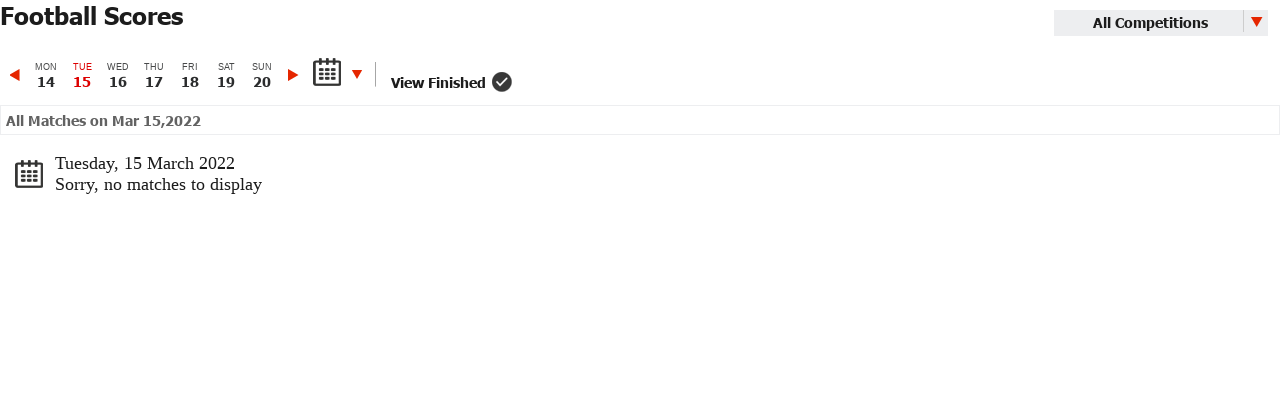

--- FILE ---
content_type: text/html; charset=utf-8
request_url: https://data.soccernews.com/iframes/control.php?view=soccer-live-scores&date=2022-03-15
body_size: 4647
content:

<!DOCTYPE html>
<html>
    <head>
        <meta name="format-detection" content="telephone=no">
        <meta charset="utf-8" /> 
        <title>Soccer News :: Soccer Stats</title>
        <link rel="shortcut icon" type="image/x-icon" href="https://data.soccernews.com/web/images//favicon.ico">
<link href="https://data.soccernews.com/web/css/master.css?50" type="text/css" rel="stylesheet" />
<link href="https://data.soccernews.com/statics/css/wbo_style.css?50" type="text/css" rel="stylesheet" />

<script src="https://data.soccernews.com/web/js/compressed.js?50" type="text/javascript"></script>
<script src="https://data.soccernews.com/statics/js/wbo_main.min.js?50" type="text/javascript"></script>
<script>
        var iFrameResizer = {
                        messageCallback: function(message){
                                alert(message,parentIFrame.getId());
                        }
                }
</script>

<script type="text/javascript" src="https://data.soccernews.com/statics/js/iframeResizer.contentWindow.min.js?50" defer></script>                            <link href="https://data.soccernews.com/web/fonts/fonts.css" type="text/css" rel="stylesheet" />
<script>
  (function(i,s,o,g,r,a,m){i['GoogleAnalyticsObject']=r;i[r]=i[r]||function(){
  (i[r].q=i[r].q||[]).push(arguments)},i[r].l=1*new Date();a=s.createElement(o),
  m=s.getElementsByTagName(o)[0];a.async=1;a.src=g;m.parentNode.insertBefore(a,m)
  })(window,document,'script','https://www.google-analytics.com/analytics.js','ga');

  ga('create', 'UA-81052045-1', 'auto');
  ga('send', 'pageview');

</script>
    </head>
    <body style="background:#FFF;min-height:350px">
        <div style="width: 1px;min-width: 100%;*width: 100%;overflow:hidden;min-height:550px;" class="sn-live-scr" id="iframe-soccer-live-scores">
    <link href="https://data.soccernews.com/statics/css/wbo_soccer-live-scores.css" type="text/css" rel="stylesheet" />
    <div class="footbal_scores_sec clearfix">
        <h3>Football Scores</h3>
        <div class="soccer-top">
                <div class="select-title"><div class="select"><select onchange="$('#loadpage').show();window.location =this.options[this.selectedIndex].value;"><option value="https://data.soccernews.com/iframes/control.php?view=soccer-live-scores">All Competitions</option><option  value='https://data.soccernews.com/iframes/control.php?view=soccer-live-scores&competition_id=2021&'>Premier League (England)</option><option  value='https://data.soccernews.com/iframes/control.php?view=soccer-live-scores&competition_id=2016&'>Championship (England)</option><option  value='https://data.soccernews.com/iframes/control.php?view=soccer-live-scores&competition_id=2030&'>League One (England)</option><option  value='https://data.soccernews.com/iframes/control.php?view=soccer-live-scores&competition_id=2054&'>League Two (England)</option><option  value='https://data.soccernews.com/iframes/control.php?view=soccer-live-scores&competition_id=2055&'>FA Cup (England)</option><option  value='https://data.soccernews.com/iframes/control.php?view=soccer-live-scores&competition_id=2139&'>Football League Cup (England)</option><option  value='https://data.soccernews.com/iframes/control.php?view=soccer-live-scores&competition_id=2014&'>Primera División (Spain)</option><option  value='https://data.soccernews.com/iframes/control.php?view=soccer-live-scores&competition_id=2077&'>Segunda División (Spain)</option><option  value='https://data.soccernews.com/iframes/control.php?view=soccer-live-scores&competition_id=2079&'>Copa del Rey (Spain)</option><option  value='https://data.soccernews.com/iframes/control.php?view=soccer-live-scores&competition_id=2019&'>Serie A (Italy)</option><option  value='https://data.soccernews.com/iframes/control.php?view=soccer-live-scores&competition_id=2121&'>Serie B (Italy)</option><option  value='https://data.soccernews.com/iframes/control.php?view=soccer-live-scores&competition_id=2122&'>Coppa Italia (Italy)</option><option  value='https://data.soccernews.com/iframes/control.php?view=soccer-live-scores&competition_id=2015&'>Ligue 1 (France)</option><option  value='https://data.soccernews.com/iframes/control.php?view=soccer-live-scores&competition_id=2142&'>Ligue 2 (France)</option><option  value='https://data.soccernews.com/iframes/control.php?view=soccer-live-scores&competition_id=2002&'>Bundesliga (Germany)</option><option  value='https://data.soccernews.com/iframes/control.php?view=soccer-live-scores&competition_id=2004&'>2. Bundesliga (Germany)</option><option  value='https://data.soccernews.com/iframes/control.php?view=soccer-live-scores&competition_id=2011&'>DFB-Pokal (Germany)</option><option  value='https://data.soccernews.com/iframes/control.php?view=soccer-live-scores&competition_id=2003&'>Eredivisie (Netherlands)</option><option  value='https://data.soccernews.com/iframes/control.php?view=soccer-live-scores&competition_id=2005&'>Jupiler League (Netherlands)</option><option  value='https://data.soccernews.com/iframes/control.php?view=soccer-live-scores&competition_id=2017&'>Primeira Liga (Portugal)</option><option  value='https://data.soccernews.com/iframes/control.php?view=soccer-live-scores&competition_id=2084&'>Premiership (Scotland)</option><option  value='https://data.soccernews.com/iframes/control.php?view=soccer-live-scores&competition_id=2137&'>RFPL (Russia)</option><option  value='https://data.soccernews.com/iframes/control.php?view=soccer-live-scores&competition_id=2070&'>Süper Lig (Turkey)</option><option  value='https://data.soccernews.com/iframes/control.php?view=soccer-live-scores&competition_id=2145&'>MLS (USA)</option><option  value='https://data.soccernews.com/iframes/control.php?view=soccer-live-scores&competition_id=2008&'>A League (Australia)</option><option  value='https://data.soccernews.com/iframes/control.php?view=soccer-live-scores&competition_id=2018&'>European Championship (Europe)</option><option  value='https://data.soccernews.com/iframes/control.php?view=soccer-live-scores&competition_id=2001&'>UEFA Champions League (Europe)</option><option  value='https://data.soccernews.com/iframes/control.php?view=soccer-live-scores&competition_id=2146&'>UEFA Europa League (Europe)</option><option  value='https://data.soccernews.com/iframes/control.php?view=soccer-live-scores&competition_id=2000&'>World Cup (World)</option></select></div></div>        </div>
        <div class="calender-sec">				
            <div id="scoreboard-page" class="scoreboards" data-behavior="scoreboard" data-date-data='null' data-is-default-group='true'>
                <div class="carousel-wrap">
                    <div class="date-picker-carousel">
                        <div class="day item-0"><a href="https://data.soccernews.com/iframes/control.php?view=soccer-live-scores&date=2022-02-07" class="" data-start="2022-02-07" title="2022-02-07">Mon <span>7</span></a></div><div class="day item-1"><a href="https://data.soccernews.com/iframes/control.php?view=soccer-live-scores&date=2022-02-08" class="" data-start="2022-02-08" title="2022-02-08">Tue <span>8</span></a></div><div class="day item-2"><a href="https://data.soccernews.com/iframes/control.php?view=soccer-live-scores&date=2022-02-09" class="" data-start="2022-02-09" title="2022-02-09">Wed <span>9</span></a></div><div class="day item-3"><a href="https://data.soccernews.com/iframes/control.php?view=soccer-live-scores&date=2022-02-10" class="" data-start="2022-02-10" title="2022-02-10">Thu <span>10</span></a></div><div class="day item-4"><a href="https://data.soccernews.com/iframes/control.php?view=soccer-live-scores&date=2022-02-11" class="" data-start="2022-02-11" title="2022-02-11">Fri <span>11</span></a></div><div class="day item-5"><a href="https://data.soccernews.com/iframes/control.php?view=soccer-live-scores&date=2022-02-12" class="" data-start="2022-02-12" title="2022-02-12">Sat <span>12</span></a></div><div class="day item-6"><a href="https://data.soccernews.com/iframes/control.php?view=soccer-live-scores&date=2022-02-13" class="" data-start="2022-02-13" title="2022-02-13">Sun <span>13</span></a></div><div class="day item-7"><a href="https://data.soccernews.com/iframes/control.php?view=soccer-live-scores&date=2022-02-14" class="" data-start="2022-02-14" title="2022-02-14">Mon <span>14</span></a></div><div class="day item-8"><a href="https://data.soccernews.com/iframes/control.php?view=soccer-live-scores&date=2022-02-15" class="" data-start="2022-02-15" title="2022-02-15">Tue <span>15</span></a></div><div class="day item-9"><a href="https://data.soccernews.com/iframes/control.php?view=soccer-live-scores&date=2022-02-16" class="" data-start="2022-02-16" title="2022-02-16">Wed <span>16</span></a></div><div class="day item-10"><a href="https://data.soccernews.com/iframes/control.php?view=soccer-live-scores&date=2022-02-17" class="" data-start="2022-02-17" title="2022-02-17">Thu <span>17</span></a></div><div class="day item-11"><a href="https://data.soccernews.com/iframes/control.php?view=soccer-live-scores&date=2022-02-18" class="" data-start="2022-02-18" title="2022-02-18">Fri <span>18</span></a></div><div class="day item-12"><a href="https://data.soccernews.com/iframes/control.php?view=soccer-live-scores&date=2022-02-19" class="" data-start="2022-02-19" title="2022-02-19">Sat <span>19</span></a></div><div class="day item-13"><a href="https://data.soccernews.com/iframes/control.php?view=soccer-live-scores&date=2022-02-20" class="" data-start="2022-02-20" title="2022-02-20">Sun <span>20</span></a></div><div class="day item-14"><a href="https://data.soccernews.com/iframes/control.php?view=soccer-live-scores&date=2022-02-21" class="" data-start="2022-02-21" title="2022-02-21">Mon <span>21</span></a></div><div class="day item-15"><a href="https://data.soccernews.com/iframes/control.php?view=soccer-live-scores&date=2022-02-22" class="" data-start="2022-02-22" title="2022-02-22">Tue <span>22</span></a></div><div class="day item-16"><a href="https://data.soccernews.com/iframes/control.php?view=soccer-live-scores&date=2022-02-23" class="" data-start="2022-02-23" title="2022-02-23">Wed <span>23</span></a></div><div class="day item-17"><a href="https://data.soccernews.com/iframes/control.php?view=soccer-live-scores&date=2022-02-24" class="" data-start="2022-02-24" title="2022-02-24">Thu <span>24</span></a></div><div class="day item-18"><a href="https://data.soccernews.com/iframes/control.php?view=soccer-live-scores&date=2022-02-25" class="" data-start="2022-02-25" title="2022-02-25">Fri <span>25</span></a></div><div class="day item-19"><a href="https://data.soccernews.com/iframes/control.php?view=soccer-live-scores&date=2022-02-26" class="" data-start="2022-02-26" title="2022-02-26">Sat <span>26</span></a></div><div class="day item-20"><a href="https://data.soccernews.com/iframes/control.php?view=soccer-live-scores&date=2022-02-27" class="" data-start="2022-02-27" title="2022-02-27">Sun <span>27</span></a></div><div class="day item-21"><a href="https://data.soccernews.com/iframes/control.php?view=soccer-live-scores&date=2022-02-28" class="" data-start="2022-02-28" title="2022-02-28">Mon <span>28</span></a></div><div class="day item-22"><a href="https://data.soccernews.com/iframes/control.php?view=soccer-live-scores&date=2022-03-01" class="" data-start="2022-03-01" title="2022-03-01">Tue <span>1</span></a></div><div class="day item-23"><a href="https://data.soccernews.com/iframes/control.php?view=soccer-live-scores&date=2022-03-02" class="" data-start="2022-03-02" title="2022-03-02">Wed <span>2</span></a></div><div class="day item-24"><a href="https://data.soccernews.com/iframes/control.php?view=soccer-live-scores&date=2022-03-03" class="" data-start="2022-03-03" title="2022-03-03">Thu <span>3</span></a></div><div class="day item-25"><a href="https://data.soccernews.com/iframes/control.php?view=soccer-live-scores&date=2022-03-04" class="" data-start="2022-03-04" title="2022-03-04">Fri <span>4</span></a></div><div class="day item-26"><a href="https://data.soccernews.com/iframes/control.php?view=soccer-live-scores&date=2022-03-05" class="" data-start="2022-03-05" title="2022-03-05">Sat <span>5</span></a></div><div class="day item-27"><a href="https://data.soccernews.com/iframes/control.php?view=soccer-live-scores&date=2022-03-06" class="" data-start="2022-03-06" title="2022-03-06">Sun <span>6</span></a></div><div class="day item-28"><a href="https://data.soccernews.com/iframes/control.php?view=soccer-live-scores&date=2022-03-07" class="" data-start="2022-03-07" title="2022-03-07">Mon <span>7</span></a></div><div class="day item-29"><a href="https://data.soccernews.com/iframes/control.php?view=soccer-live-scores&date=2022-03-08" class="" data-start="2022-03-08" title="2022-03-08">Tue <span>8</span></a></div><div class="day item-30"><a href="https://data.soccernews.com/iframes/control.php?view=soccer-live-scores&date=2022-03-09" class="" data-start="2022-03-09" title="2022-03-09">Wed <span>9</span></a></div><div class="day item-31"><a href="https://data.soccernews.com/iframes/control.php?view=soccer-live-scores&date=2022-03-10" class="" data-start="2022-03-10" title="2022-03-10">Thu <span>10</span></a></div><div class="day item-32"><a href="https://data.soccernews.com/iframes/control.php?view=soccer-live-scores&date=2022-03-11" class="" data-start="2022-03-11" title="2022-03-11">Fri <span>11</span></a></div><div class="day item-33"><a href="https://data.soccernews.com/iframes/control.php?view=soccer-live-scores&date=2022-03-12" class="" data-start="2022-03-12" title="2022-03-12">Sat <span>12</span></a></div><div class="day item-34"><a href="https://data.soccernews.com/iframes/control.php?view=soccer-live-scores&date=2022-03-13" class="" data-start="2022-03-13" title="2022-03-13">Sun <span>13</span></a></div><div class="day item-35"><a href="https://data.soccernews.com/iframes/control.php?view=soccer-live-scores&date=2022-03-14" class="" data-start="2022-03-14" title="2022-03-14">Mon <span>14</span></a></div><div class="day item-36"><a href="https://data.soccernews.com/iframes/control.php?view=soccer-live-scores&date=2022-03-15" class="active" data-start="2022-03-15" title="2022-03-15">Tue <span>15</span></a></div><div class="day item-37"><a href="https://data.soccernews.com/iframes/control.php?view=soccer-live-scores&date=2022-03-16" class="" data-start="2022-03-16" title="2022-03-16">Wed <span>16</span></a></div><div class="day item-38"><a href="https://data.soccernews.com/iframes/control.php?view=soccer-live-scores&date=2022-03-17" class="" data-start="2022-03-17" title="2022-03-17">Thu <span>17</span></a></div><div class="day item-39"><a href="https://data.soccernews.com/iframes/control.php?view=soccer-live-scores&date=2022-03-18" class="" data-start="2022-03-18" title="2022-03-18">Fri <span>18</span></a></div><div class="day item-40"><a href="https://data.soccernews.com/iframes/control.php?view=soccer-live-scores&date=2022-03-19" class="" data-start="2022-03-19" title="2022-03-19">Sat <span>19</span></a></div><div class="day item-41"><a href="https://data.soccernews.com/iframes/control.php?view=soccer-live-scores&date=2022-03-20" class="" data-start="2022-03-20" title="2022-03-20">Sun <span>20</span></a></div><div class="day item-42"><a href="https://data.soccernews.com/iframes/control.php?view=soccer-live-scores&date=2022-03-21" class="" data-start="2022-03-21" title="2022-03-21">Mon <span>21</span></a></div><div class="day item-43"><a href="https://data.soccernews.com/iframes/control.php?view=soccer-live-scores&date=2022-03-22" class="" data-start="2022-03-22" title="2022-03-22">Tue <span>22</span></a></div><div class="day item-44"><a href="https://data.soccernews.com/iframes/control.php?view=soccer-live-scores&date=2022-03-23" class="" data-start="2022-03-23" title="2022-03-23">Wed <span>23</span></a></div><div class="day item-45"><a href="https://data.soccernews.com/iframes/control.php?view=soccer-live-scores&date=2022-03-24" class="" data-start="2022-03-24" title="2022-03-24">Thu <span>24</span></a></div><div class="day item-46"><a href="https://data.soccernews.com/iframes/control.php?view=soccer-live-scores&date=2022-03-25" class="" data-start="2022-03-25" title="2022-03-25">Fri <span>25</span></a></div><div class="day item-47"><a href="https://data.soccernews.com/iframes/control.php?view=soccer-live-scores&date=2022-03-26" class="" data-start="2022-03-26" title="2022-03-26">Sat <span>26</span></a></div><div class="day item-48"><a href="https://data.soccernews.com/iframes/control.php?view=soccer-live-scores&date=2022-03-27" class="" data-start="2022-03-27" title="2022-03-27">Sun <span>27</span></a></div><div class="day item-49"><a href="https://data.soccernews.com/iframes/control.php?view=soccer-live-scores&date=2022-03-28" class="" data-start="2022-03-28" title="2022-03-28">Mon <span>28</span></a></div><div class="day item-50"><a href="https://data.soccernews.com/iframes/control.php?view=soccer-live-scores&date=2022-03-29" class="" data-start="2022-03-29" title="2022-03-29">Tue <span>29</span></a></div><div class="day item-51"><a href="https://data.soccernews.com/iframes/control.php?view=soccer-live-scores&date=2022-03-30" class="" data-start="2022-03-30" title="2022-03-30">Wed <span>30</span></a></div><div class="day item-52"><a href="https://data.soccernews.com/iframes/control.php?view=soccer-live-scores&date=2022-03-31" class="" data-start="2022-03-31" title="2022-03-31">Thu <span>31</span></a></div><div class="day item-53"><a href="https://data.soccernews.com/iframes/control.php?view=soccer-live-scores&date=2022-04-01" class="" data-start="2022-04-01" title="2022-04-01">Fri <span>1</span></a></div><div class="day item-54"><a href="https://data.soccernews.com/iframes/control.php?view=soccer-live-scores&date=2022-04-02" class="" data-start="2022-04-02" title="2022-04-02">Sat <span>2</span></a></div><div class="day item-55"><a href="https://data.soccernews.com/iframes/control.php?view=soccer-live-scores&date=2022-04-03" class="" data-start="2022-04-03" title="2022-04-03">Sun <span>3</span></a></div><div class="day item-56"><a href="https://data.soccernews.com/iframes/control.php?view=soccer-live-scores&date=2022-04-04" class="" data-start="2022-04-04" title="2022-04-04">Mon <span>4</span></a></div><div class="day item-57"><a href="https://data.soccernews.com/iframes/control.php?view=soccer-live-scores&date=2022-04-05" class="" data-start="2022-04-05" title="2022-04-05">Tue <span>5</span></a></div><div class="day item-58"><a href="https://data.soccernews.com/iframes/control.php?view=soccer-live-scores&date=2022-04-06" class="" data-start="2022-04-06" title="2022-04-06">Wed <span>6</span></a></div><div class="day item-59"><a href="https://data.soccernews.com/iframes/control.php?view=soccer-live-scores&date=2022-04-07" class="" data-start="2022-04-07" title="2022-04-07">Thu <span>7</span></a></div><div class="day item-60"><a href="https://data.soccernews.com/iframes/control.php?view=soccer-live-scores&date=2022-04-08" class="" data-start="2022-04-08" title="2022-04-08">Fri <span>8</span></a></div><div class="day item-61"><a href="https://data.soccernews.com/iframes/control.php?view=soccer-live-scores&date=2022-04-09" class="" data-start="2022-04-09" title="2022-04-09">Sat <span>9</span></a></div><div class="day item-62"><a href="https://data.soccernews.com/iframes/control.php?view=soccer-live-scores&date=2022-04-10" class="" data-start="2022-04-10" title="2022-04-10">Sun <span>10</span></a></div><div class="day item-63"><a href="https://data.soccernews.com/iframes/control.php?view=soccer-live-scores&date=2022-04-11" class="" data-start="2022-04-11" title="2022-04-11">Mon <span>11</span></a></div><div class="day item-64"><a href="https://data.soccernews.com/iframes/control.php?view=soccer-live-scores&date=2022-04-12" class="" data-start="2022-04-12" title="2022-04-12">Tue <span>12</span></a></div><div class="day item-65"><a href="https://data.soccernews.com/iframes/control.php?view=soccer-live-scores&date=2022-04-13" class="" data-start="2022-04-13" title="2022-04-13">Wed <span>13</span></a></div><div class="day item-66"><a href="https://data.soccernews.com/iframes/control.php?view=soccer-live-scores&date=2022-04-14" class="" data-start="2022-04-14" title="2022-04-14">Thu <span>14</span></a></div><div class="day item-67"><a href="https://data.soccernews.com/iframes/control.php?view=soccer-live-scores&date=2022-04-15" class="" data-start="2022-04-15" title="2022-04-15">Fri <span>15</span></a></div><div class="day item-68"><a href="https://data.soccernews.com/iframes/control.php?view=soccer-live-scores&date=2022-04-16" class="" data-start="2022-04-16" title="2022-04-16">Sat <span>16</span></a></div><div class="day item-69"><a href="https://data.soccernews.com/iframes/control.php?view=soccer-live-scores&date=2022-04-17" class="" data-start="2022-04-17" title="2022-04-17">Sun <span>17</span></a></div>                    </div>
                    <div class="calendar-container">
                        <a data-route="false" class="datepicker date icon"></a>
                        <input style="visibility:hidden;position:absolute" type="text" id="datepicker" value=""/>
                    </div>
                </div>
                <div class="finished-check-sec">
                    <a href="#" title="" class="finished"><em>View Finished</em><span></span></a>
                    <div class="auto-preloader"></div>
                </div>
            </div>
        </div>
        <div class="content-feed statistics soccer-team-ind soccer-match-stats">
            <div id="feed-tabs" class="feed-tabs">	
                <div class="year-compare">
                    <div class="result-table">
                        <div class="auto-update-sec clearfix">
                            <p><span>All</span>&nbsp;Matches on Mar 15,2022</p>
                            <!--<a href="#" title="Auto Update">Auto Update: <span>On</span></a>-->
                        </div>
                                                <div class="no-match-sec" style="display:none">
                            <h4>Tuesday, 15 March 2022</h4>
                            <p>Sorry, no matches to display</p>
                        </div>
                    </div>
                </div>
            </div>
        </div>
    </div>
    <div id="loadpage" style="top:0;left:0"></div>
</div>
<script src="https://data.soccernews.com/statics/js/slick.min.js"></script>
<input type="hidden" id="last_date" name="last_date" value=""/>
<input type="hidden" id="first_date" name="first_date" value=""/>
<script type="text/javascript">
    var weekday = new Array(7);
    weekday[0]=  "Sun";
    weekday[1] = "Mon";
    weekday[2] = "Tue";
    weekday[3] = "Wed";
    weekday[4] = "Thu";
    weekday[5] = "Fri";
    weekday[6] = "Sat";
    $( function() {
        if(parseInt(getUrlParameter("competition_id"))>0){

            $(".footbal_scores_sec .accord-table tr").not(".competition_id-"+(getUrlParameter("competition_id"))).hide();
            $(".date-picker-carousel .day a").each(function(i){
                $(this).attr("href",$(this).attr("href")+"&competition_id="+getUrlParameter("competition_id"));
            })
            $(".soccer-top option").each(function(i){
                value=($(this).val());
                
                if(value.search("competition_id="+(getUrlParameter("competition_id"))+"&")>0){
                    $(this).attr('selected', true);
                }
                
            });
            $('.soccer-top select').selectric({
                    disableOnMobile: false
            });
        }
        if((getUrlParameter("date"))){
            $(".soccer-top option").each(function(i){
                $(this).val($(this).val()+"&date="+getUrlParameter("date"));
            })
        }
        $("#feed-tabs").show();
        if($(".footbal_scores_sec .accord-table tr:visible").length>0){
            $(".no-match-sec").hide();
        }
        else{
            $(".no-match-sec").show();
        }
        
        
        $('.date-picker-carousel').slick({
            slidesToShow:7,
            slidesToScroll:7,
            initialSlide:parseInt('35'),
            infinite:false
        });
        /*$('.date-picker-carousel').on('beforeChange', function(event, slick, currentSlide, nextSlide){
            first_date = $("#first_date").val();
            last_date = $("#last_date").val();
            
            if(currentSlide<=nextSlide){
                aux = last_date.split("-");
                var date = new Date(parseInt(aux[0]),parseInt(parseInt(aux[1]-1)),parseInt(aux[2]));
                for(i=1;i<=7;i++){
                    new_day=date.addDays(i);
                    fecha_carousel=new_day.getFullYear()+"-"+(new_day.getMonth() + 1) + '-' + new_day.getDate();
                    dia_carousel=new_day.getDate();
                    dia_txt_carousel2=(new_day.getMonth() + 1);
                    dia_txt_carousel = weekday[new_day.getDay()];
                    $('.date-picker-carousel').slick('slickAdd','<div class="day"><a href="#" data-start="'+fecha_carousel+'">'+dia_txt_carousel2+"-"+dia_txt_carousel+' <span>'+dia_carousel+'</span></a></div>');
                }
                $("#last_date").val(fecha_carousel);
            }
            else{
                index_first_item=$(".date-picker-carousel .slick-slide.day:first-child").attr("data-slick-index");
                aux = first_date.split("-");
                var date = new Date(parseInt(aux[0]),parseInt(parseInt(aux[1]-1)),parseInt(aux[2]));
                for(i=1;i<=7;i++){
                    new_day=date.addDays(-i);
                    fecha_carousel=new_day.getFullYear()+"-"+(new_day.getMonth() + 1) + '-' + new_day.getDate();
                    dia_carousel=new_day.getDate();
                    dia_txt_carousel2=(new_day.getMonth() + 1);
                    dia_txt_carousel = weekday[new_day.getDay()];
                    //alert(i+"-"+fecha_carousel)
                    $('.date-picker-carousel').slick('slickAdd','<div class="day"><a href="#" data-start="'+fecha_carousel+'">'+dia_txt_carousel2+"-"+dia_txt_carousel+' <span>'+dia_carousel+'</span></a></div>',0,true);
                    
                }
                $("#first_date").val(fecha_carousel);
            }

            
        });
        $('.date-picker-carousel').on('afterChange', function(event, slick, currentSlide, nextSlide){
            
        })
         */

        $("#datepicker").datepicker({
            dateFormat: 'yy-mm-dd',
            defaultDate: new Date(parseInt('2022'),parseInt(parseInt('3')-1),parseInt('15')),
            onSelect: function(dateText, inst) {
                var date = $(this).val();
                var url = 'https://data.soccernews.com/iframes/control.php?view=soccer-live-scores&date='+date;
                if(parseInt(getUrlParameter("competition_id"))>0){
                    url+="&competition_id="+parseInt(getUrlParameter("competition_id"));
                }
                $("#loadpage").show();
                window.location.href=url;

            }
        });
        $(".datepicker").click(function(e) {
            e.preventDefault();
            if($("#ui-datepicker-div").is(":hidden"))
                $("#datepicker").datepicker("show");
            else
                $("#datepicker").datepicker("hide");

        });
        $(".finished-check-sec a").click(function(e){
            e.preventDefault();
            _this=$(this);
            var showldr = $(this);
            showldr.css({'opacity':0});
            $(".auto-preloader").show();	
            setTimeout(function(){ 		
                showldr.css({'opacity':1});
                $(".auto-preloader").hide();
                    
                if(_this.hasClass("finished")){
                    $(".footbal_scores_sec .accord-table tr").hide().parent().find((parseInt(getUrlParameter("competition_id"))>0?".competition_id-"+parseInt(getUrlParameter("competition_id")):"")+".match_status-3").show();
                    _this.removeClass("finished").addClass("playing").find("em").html("View Playing");
                    $(".auto-update-sec p span").html("<strong>Finished</\strong>");
                }
                else{
                    if(_this.hasClass("playing")){
                        $(".footbal_scores_sec .accord-table tr").hide().parent().find((parseInt(getUrlParameter("competition_id"))>0?".competition_id-"+parseInt(getUrlParameter("competition_id")):"")+".match_status-1").show();
                        _this.removeClass("playing").addClass("all").find("em").html("View All");
                        $(".auto-update-sec p span").html("<strong>Playing</\strong>");
                    }
                    else{
                        if(_this.hasClass("all")){
                            $(".footbal_scores_sec .accord-table tr").parent().find((parseInt(getUrlParameter("competition_id"))>0?".competition_id-"+parseInt(getUrlParameter("competition_id")):"")+".row_livescores").show();
                            _this.removeClass("all").addClass("finished").find("em").html("View Finished");
                            $(".auto-update-sec p span").html("All");
                        }
                    }
                }
                if($(".footbal_scores_sec .accord-table tr:visible").length>0){
                    $(".no-match-sec").hide();
                }
                else{
                    $(".no-match-sec").show();
                }
                    
            }, 1500);
            
           
        })
        $(".date-picker-carousel .slick-slide.day a").click(function(){
            $("#loadpage").show();
        })
    } );
    Date.prototype.addDays = function(days)
    {
        var dat = new Date(this.valueOf());
        dat.setDate(dat.getDate() + days);
        return dat;
    }
</script>    </body>
</html>